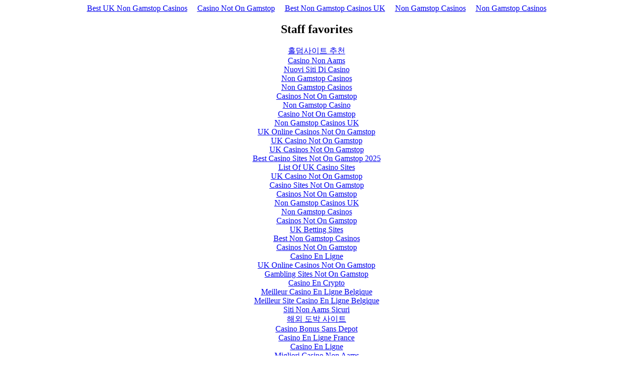

--- FILE ---
content_type: text/html; charset=UTF-8
request_url: https://www.ivplfund.com/hard-money-loans/jasper-al/
body_size: 2213
content:
<!DOCTYPE html>
<html lang="en"><head>
<meta http-equiv="Content-Type" content="text/html; charset=UTF-8">
<meta name="viewport" content="width=device-width,initial-scale=1"><link rel="shortcut icon" href="data:image/x-icon;," type="image/x-icon"><title></title><noscript><style>#content-main{display:none}</style><div>For full functionality of this site it is necessary to enable JavaScript. Here are the <a target="_blank" href="https://www.enable-javascript.com/">instructions how to enable JavaScript in your web browser</a>.</div></noscript><script type="application/javascript">window.LANDER_SYSTEM="PW"</script></head><body><div style="text-align: center;"><a href="https://www.sussexhealthandcare.uk/" style="padding: 5px 10px;">Best UK Non Gamstop Casinos</a><a href="https://thecolourclock.co.uk/" style="padding: 5px 10px;">Casino Not On Gamstop</a><a href="https://www.skinsupport.org.uk/" style="padding: 5px 10px;">Best Non Gamstop Casinos UK</a><a href="https://usembassy.org.uk/" style="padding: 5px 10px;">Non Gamstop Casinos</a><a href="https://www.geneticdisordersuk.org/" style="padding: 5px 10px;">Non Gamstop Casinos</a></div><div id="contentMain"></div><div style="text-align:center"><h2>Staff favorites</h2><ul style="list-style:none;padding-left:0"><li><a href="https://dh2014.org/">홀덤사이트 추천</a></li><li><a href="https://www.thistimeimvoting.eu/">Casino Non Aams</a></li><li><a href="https://www.csvsalento.org/">Nuovi Siti Di Casino</a></li><li><a href="https://gdalabel.org.uk/">Non Gamstop Casinos</a></li><li><a href="https://www.clintoncards.co.uk/">Non Gamstop Casinos</a></li><li><a href="https://tescobagsofhelp.org.uk/">Casinos Not On Gamstop</a></li><li><a href="https://www.ukbimalliance.org/">Non Gamstop Casino</a></li><li><a href="https://nva.org.uk/">Casino Not On Gamstop</a></li><li><a href="https://www.smallcharityweek.com/">Non Gamstop Casinos UK</a></li><li><a href="https://pride-events.co.uk/">UK Online Casinos Not On Gamstop</a></li><li><a href="https://stallion-theme.co.uk/">UK Casino Not On Gamstop</a></li><li><a href="https://www.unearthedsounds.co.uk/">UK Casinos Not On Gamstop</a></li><li><a href="https://www.rivieramultimedia.co.uk/">Best Casino Sites Not On Gamstop 2025</a></li><li><a href="https://hashbrum.co.uk/">List Of UK Casino Sites</a></li><li><a href="https://www.fictionuncovered.co.uk/">UK Casino Not On Gamstop</a></li><li><a href="https://essay-writing-service.co.uk/">Casino Sites Not On Gamstop</a></li><li><a href="https://www.london-irish.com/">Casinos Not On Gamstop</a></li><li><a href="https://www.sandpiperinn.co.uk/casinos-not-on-gamstop/">Non Gamstop Casinos UK</a></li><li><a href="https://www.digitalbydefaultnews.co.uk/non-gamstop-casinos/">Non Gamstop Casinos</a></li><li><a href="https://www.my-therappy.co.uk/non-gamstop-casinos">Casinos Not On Gamstop</a></li><li><a href="https://www.startupbritain.org/betting-sites-uk/">UK Betting Sites</a></li><li><a href="https://www.newschain.uk/non-gamstop-casinos/">Best Non Gamstop Casinos</a></li><li><a href="https://thelincolnite.co.uk/non-gamstop-casinos/">Casinos Not On Gamstop</a></li><li><a href="https://uic.fr/">Casino En Ligne</a></li><li><a href="https://www.tourofbritain.co.uk/">UK Online Casinos Not On Gamstop</a></li><li><a href="https://www.uberrock.co.uk/">Gambling Sites Not On Gamstop</a></li><li><a href="https://www.maitre-gims.fr/">Casino En Crypto</a></li><li><a href="https://www.etno.be/">Meilleur Casino En Ligne Belgique</a></li><li><a href="https://www.truvo.be/">Meilleur Site Casino En Ligne Belgique</a></li><li><a href="https://www.monitor440scuola.it/">Siti Non Aams Sicuri</a></li><li><a href="https://www.nationalmerchants.com/">해외 도박 사이트</a></li><li><a href="https://www.techniyachtspinta.com/">Casino Bonus Sans Depot</a></li><li><a href="https://www.forum-avignon.org/">Casino En Ligne France</a></li><li><a href="https://www.poetes.com/">Casino En Ligne</a></li><li><a href="https://www.adriaraceway.com/">Migliori Casino Non Aams</a></li></ul></div><script>!function(e){function r(r){for(var n,a,i=r[0],l=r[1],p=r[2],c=0,s=[];c<i.length;c++)a=i[c],Object.prototype.hasOwnProperty.call(o,a)&&o[a]&&s.push(o[a][0]),o[a]=0;for(n in l)Object.prototype.hasOwnProperty.call(l,n)&&(e[n]=l[n]);for(f&&f(r);s.length;)s.shift()();return u.push.apply(u,p||[]),t()}function t(){for(var e,r=0;r<u.length;r++){for(var t=u[r],n=!0,i=1;i<t.length;i++){var l=t[i];0!==o[l]&&(n=!1)}n&&(u.splice(r--,1),e=a(a.s=t[0]))}return e}var n={},o={1:0},u=[];function a(r){if(n[r])return n[r].exports;var t=n[r]={i:r,l:!1,exports:{}};return e[r].call(t.exports,t,t.exports,a),t.l=!0,t.exports}a.m=e,a.c=n,a.d=function(e,r,t){a.o(e,r)||Object.defineProperty(e,r,{enumerable:!0,get:t})},a.r=function(e){"undefined"!=typeof Symbol&&Symbol.toStringTag&&Object.defineProperty(e,Symbol.toStringTag,{value:"Module"}),Object.defineProperty(e,"__esModule",{value:!0})},a.t=function(e,r){if(1&r&&(e=a(e)),8&r)return e;if(4&r&&"object"==typeof e&&e&&e.__esModule)return e;var t=Object.create(null);if(a.r(t),Object.defineProperty(t,"default",{enumerable:!0,value:e}),2&r&&"string"!=typeof e)for(var n in e)a.d(t,n,function(r){return e[r]}.bind(null,n));return t},a.n=function(e){var r=e&&e.__esModule?function(){return e.default}:function(){return e};return a.d(r,"a",r),r},a.o=function(e,r){return Object.prototype.hasOwnProperty.call(e,r)},a.p="https://img1.wsimg.com/parking-lander/";var i=this["webpackJsonpparking-lander"]=this["webpackJsonpparking-lander"]||[],l=i.push.bind(i);i.push=r,i=i.slice();for(var p=0;p<i.length;p++)r(i[p]);var f=l;t()}([])</script><script src="../../parking-lander/static/js/2.d537eec4.chunk.js"></script><script src="../../parking-lander/static/js/main.ec67d9a2.chunk.js"></script><script defer src="https://static.cloudflareinsights.com/beacon.min.js/vcd15cbe7772f49c399c6a5babf22c1241717689176015" integrity="sha512-ZpsOmlRQV6y907TI0dKBHq9Md29nnaEIPlkf84rnaERnq6zvWvPUqr2ft8M1aS28oN72PdrCzSjY4U6VaAw1EQ==" data-cf-beacon='{"version":"2024.11.0","token":"c30f8df2786a49e5929175badb6f3ab6","r":1,"server_timing":{"name":{"cfCacheStatus":true,"cfEdge":true,"cfExtPri":true,"cfL4":true,"cfOrigin":true,"cfSpeedBrain":true},"location_startswith":null}}' crossorigin="anonymous"></script>
</body></html>
